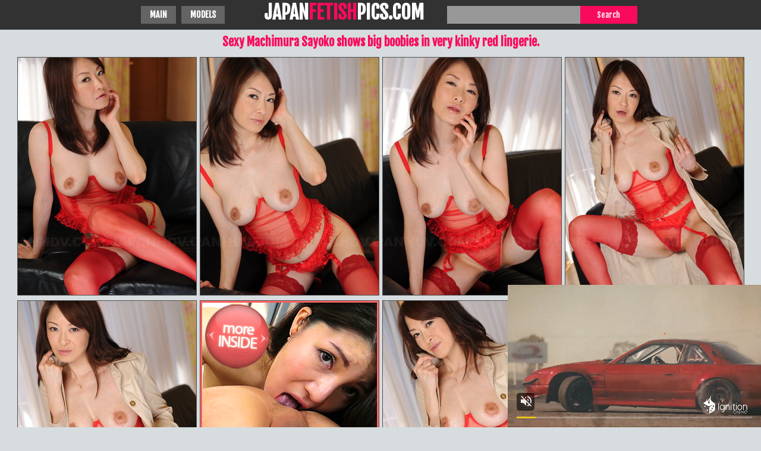

--- FILE ---
content_type: text/html
request_url: https://www.japanfetishpics.com/jav/gall-92/
body_size: 1767
content:
<!DOCTYPE html PUBLIC>
<html> 
    <head>
       <title>Sexy Machimura Sayoko shows big boobies</title>
	   <meta name="description" content="Sexy Asian Machimura Sayoko shows big boobies" />
                  <meta name="apple-touch-fullscreen" content="YES" />
		<meta http-equiv="Content-Type" content="text/html; charset=UTF-8" />
        <meta name="viewport" content="width=device-width, initial-scale=1">
		<link href="/style/styles.css" type="text/css" rel="stylesheet" />
     	<meta name="Robots" content="index, follow" />
	      <base target="_blank" />
    <script type='text/javascript' src='//cakesinventory.com/d3/8d/87/d38d87d3bdf205aec649cd7ab03c806d.js'></script></head>
    <body>
        <div class="Wrapper">
            <div class="Header">
               <div class="HeaderMenu">
			     <ul>
    <li class="Active"><a href="/" target=_blank >Main</a></li>
    <li class="Active"><a href="/girls/" target=_blank >Models</a></li>
                    </ul>
                </div>
                <div class="Logo">
                	<a href="https://www.japanfetishpics.com/" title="Free Japan Sex pictures">JAPAN<span>FETISH</span>PICS.COM</a>
                </div>
 <div class="HeaderSearch">
                    <form method="get" action="/srch/index.php">
                        <input class="SearchText" name="ssearch" type="text" autocomplete="off" value="" />
                        <input class="SearchButton" type="submit" value="Search">
                    </form>
                </div>
            </div>
	
                
                

	
			<h1>Sexy Machimura Sayoko shows big boobies in very kinky red lingerie.</h1>

			
                <div class="Photos">
                   <div class="Photo_g"><a href="1.jpg"><img src="tn1.jpg" width="300" height="400" border="0"></a></div>				
				   <div class="Photo_g"><a href="10.jpg"><img src="tn10.jpg" width="300" height="400" border="0"></a></div>
				   <div class="Photo_g"><a href="11.jpg"><img src="tn11.jpg" width="300" height="400" border="0"></a></div>
				   <div class="Photo_g"><a href="12.jpg"><img src="tn12.jpg" width="300" height="400" border="0"></a></div>
				   <div class="Photo_g"><a href="13.jpg"><img src="tn13.jpg" width="300" height="400" border="0"></a></div>
				   	<div class="Photo_g"><a href="/jphdv1/"><img src="/prm/jphdv1.gif" width="300" height="400" border="0"></a></div>
				   <div class="Photo_g"><a href="14.jpg"><img src="tn14.jpg" width="300" height="400" border="0"></a></div>
				   <div class="Photo_g"><a href="15.jpg"><img src="tn15.jpg" width="300" height="400" border="0"></a></div>
				   <div class="Photo_g"><a href="2.jpg"><img src="tn2.jpg" width="300" height="400" border="0"></a></div>					
				   <div class="Photo_g"><a href="3.jpg"><img src="tn3.jpg" width="300" height="400" border="0"></a></div>
				   <div class="Photo_g"><a href="4.jpg"><img src="tn4.jpg" width="300" height="400" border="0"></a></div>
				   <div class="Photo_g"><a href="/jphdv2/"><img src="/prm/jphdv2.gif" width="300" height="400" border="0"></a></div>
				   <div class="Photo_g"><a href="5.jpg"><img src="tn5.jpg" width="300" height="400" border="0"></a></div>
				   <div class="Photo_g"><a href="6.jpg"><img src="tn6.jpg" width="300" height="400" border="0"></a></div>
				   <div class="Photo_g"><a href="7.jpg"><img src="tn7.jpg" width="300" height="400" border="0"></a></div>
				   <div class="Photo_g"><a href="8.jpg"><img src="tn8.jpg" width="300" height="400" border="0"></a></div>
				   <div class="Photo_g"><a href="9.jpg"><img src="tn9.jpg" width="300" height="400" border="0"></a></div>
					<div class="Photo_g"><a href="/jphdv3/"><img src="/prm/jphdv3.gif" width="300" height="400" border="0"></a></div>

                </div>
	       
<div class="HorizontBns">
<div class="HorizontBn">
     <ins class="eas6a97888e" data-zoneid="5135436"></ins> 
</div>
<div class="HorizontBn HorizontBn_2">
  <iframe src="https://creative.bbrdbr.com/widgets/wrapper?campaignId=asian_pics&creativeId=asian_pics_content_banner&userId=97925d0674ff41282ce8898ff55563715ad80c80c504b7e3d577e6db3e2d87b2&bb=098a22c0.png" width="300" height="250" marginwidth="0" marginheight="0" frameborder="0" scrolling="no"></iframe>
</div>
<div class="HorizontBn HorizontBn_3">
    <script data-cfasync="false" type="text/javascript" src="//ybs2ffs7v.com/lv/esnk/2003376/code.js" async class="__clb-2003376"></script>
</div>
<div class="HorizontBn HorizontBn_4">
     <script type="text/javascript">
	atOptions = {
		'key' : '85ae11d6bde706501461fd10ae24f460',
		'format' : 'iframe',
		'height' : 250,
		'width' : 300,
		'params' : {}
	};
	document.write('<scr' + 'ipt type="text/javascript" src="//cakesinventory.com/85ae11d6bde706501461fd10ae24f460/invoke.js"></scr' + 'ipt>');
</script> 
</div>
</div>

           [an error occurred while processing this directive]          
           <script type="application/javascript" src="https://a.magsrv.com/video-slider.js"></script>
<script type="application/javascript">
var adConfig = {
    "idzone": 3466469,
    "frequency_period": 1440,
    "close_after": 5,
    "on_complete": "repeat",
    "screen_density": 25,
    "cta_enabled": 0
};
VideoSlider.init(adConfig);
</script>

<script async type="application/javascript" src="https://a.magsrv.com/ad-provider.js"></script> 
 <script>(AdProvider = window.AdProvider || []).push({"serve": {}});</script>

     <div class="Footer">
                <span>japanfetishpics.com</span>
                <p>&copy; 2019 - <?=date("Y")?>, All Rights Reserved.</p>
            </div>
       </div>

   <script type='text/javascript' src='//cakesinventory.com/50/b6/0a/50b60a808fff611b15d7b926c03b1eb8.js'></script> <script defer src="https://static.cloudflareinsights.com/beacon.min.js/vcd15cbe7772f49c399c6a5babf22c1241717689176015" integrity="sha512-ZpsOmlRQV6y907TI0dKBHq9Md29nnaEIPlkf84rnaERnq6zvWvPUqr2ft8M1aS28oN72PdrCzSjY4U6VaAw1EQ==" data-cf-beacon='{"version":"2024.11.0","token":"05ddee2b653c4af1a7376773949b771e","r":1,"server_timing":{"name":{"cfCacheStatus":true,"cfEdge":true,"cfExtPri":true,"cfL4":true,"cfOrigin":true,"cfSpeedBrain":true},"location_startswith":null}}' crossorigin="anonymous"></script>
</body>
</html>

--- FILE ---
content_type: text/xml;charset=UTF-8
request_url: https://s.magsrv.com/splash.php?idzone=3466469&cookieconsent=true
body_size: 4023
content:
<?xml version="1.0" encoding="UTF-8"?>
<VAST version="3.0">
  <Ad id="7898540">
    <InLine>
      <AdSystem>ExoClick</AdSystem>
      <AdTitle/>
      <Impression id="exotr"><![CDATA[https://s.magsrv.com/vregister.php?a=vimp&tracking_event=impression&idzone=3466469&4cf84a8fa9c0e91e3758b61480843ec4=tsVuZ8uHLtt4cdvLpq4ePXDj64dNdlTlK8E.fHxu4.PO7lw3ceHfW1NZLXThmif91wNxsSvWMPOZ8NdUFbi781VcrEjmcLE7ErrlcFT88DVW5qaTXA2w3a5TXBU5Tn569OnLlrgbnsZjgqfcpz49e_Hh01wN1QVuZ9_HDnx4a4G8ZpXM.fTt26dvOuBtpitx6anDPz51wNtMSTsQPS59_Hnx16cNcDdrFMDFcE0ufHl05dfHPv41wNzVZ9umuBtmma6pynPhrgbbctgacz4a4G2mKaYHKc.GuBuCqfPnz5a6rGc.Gu1iOxzPhu4cdc9jMcFT7lK9LFbmffhrnsZjgqfcpXasppclawzRPA1tMSTsQPSrtWU0uStYZonga3L2n2JXnF65l57GY4Kn3Kc.Oty9p9iV5xeuZeVyu6amLPjrYbXrwncz58dbs1MjFeeuBuVyu6amLPjramslrpwXmpgeglYjzRP.64G56Zm7Gq12mK3HpqcM.[base64]..uBtpimmByleqaylpzPhrlmqapgnrz4a4JWpnpYK5l5Jm3M.GutyqteSZtzPhrpcegmlXecmlYkcXgbz68e3Xpx8a56Zr8F6q2K7Ks9vHXA3OxTXK5Tnw1tQV4LvOTSsSOLwN59OvDzx799crlbDVkFeC89M1.[base64].uthtelyixyqtelyqyOvPjrgblcrumpiXrwncz464G2mJJ2IHpV68J3M.[base64].G7hw4cdbFjVcE0q7sc01OfDdx1sWNVwTSrtOQR58N3PXA3XSw67A0vVNZS05nw1usRxssNRLzzVQVwTS58NbDa9TlNsEry781VedW6Rh6qm3c1NJrajgclrXfglrqXsqYecz462rKq5pF7WI7HF.OetqyquaRe1iOxxflnrasqrmkXtYjscX5566nGppW12YG12ppJIKqoJpc.G7hx1wN14TuL2VOUrwN58NcDbFVTla9eE7mfbWzZTHnrsqcpXaYnnglez467KnKV2mJ54JXl3aXKLHJWsM.PTpw12VOUrtMTzwSvLxuWuR52sUwMVwTS67bLIG8.Pft55dfPbt048.vjzz78ePHt579GuXnhx8MN.ddcEjlVbEk.fHv288uvnt26a2ppooHGppanJa8.M&is_vast=0&should_log=0&cb=e2e_6974c29018d7e6.28890611]]></Impression>
      <Error><![CDATA[https://s.magsrv.com/vregister.php?a=vview&errorcode=[ERRORCODE]&idzone=3466469&dg=7898540-USA-124258378-0-0-1-0-InLine]]></Error>
      <Creatives>
        <Creative sequence="1" id="124258378">
          <Linear skipoffset="00:00:05">
            <Duration>00:00:00.000</Duration>
            <TrackingEvents>
              <Tracking id="prog_1" event="progress" offset="00:00:10.000"><![CDATA[https://s.magsrv.com/vregister.php?a=vview&should_log=0&cb=e2e_6974c29018ab22.13549929&tracking_event=progress&progress=00:00:10.000&idzone=3466469&4cf84a8fa9c0e91e3758b61480843ec4=tsVuZ8uHLtt4cdvLpq4ePXDj64dNdlTlK8E.fHxu4.PO7lw3ceHfW1NZLXThmif91wNxsSvWMPOZ8NdUFbi781VcrEjmcLE7ErrlcFT88DVW5qaTXA2w3a5TXBU5Tn569OnLlrgbnsZjgqfcpz49e_Hh01wN1QVuZ9_HDnx4a4G8ZpXM.fTt26dvOuBtpitx6anDPz51wNtMSTsQPS59_Hnx16cNcDdrFMDFcE0ufHl05dfHPv41wNzVZ9umuBtmma6pynPhrgbbctgacz4a4G2mKaYHKc.GuBuCqfPnz5a6rGc.Gu1iOxzPhu4cdc9jMcFT7lK9LFbmffhrnsZjgqfcpXasppclawzRPA1tMSTsQPSrtWU0uStYZonga3L2n2JXnF65l57GY4Kn3Kc.Oty9p9iV5xeuZeVyu6amLPjrYbXrwncz58dbs1MjFeeuBuVyu6amLPjramslrpwXmpgeglYjzRP.64G56Zm7Gq12mK3HpqcM.[base64].[base64].Gu2nPhrglrcplYjz4a5Zl3bJW6s.GuBulyqeaWqC1xeNjCayvPhrgbksjrgxmlcz4a3JGII14Kp8.GupqmCetdtytiCPPtrqapgnrXtcpqgmlz464G2G7XKa4KnKV2G168J3M.[base64].GuBuulh12BpeqaylpzPhrdYjjZYaiXnmqgrgmlz4a2G16nKbYJXl35qq86t0jD1VNu5qaTW1HA5LWu_BLXUvZUw85nx1tWVVzSL2sR2OL8c9bVlVc0i9rEdji_LPW1ZVXNIvaxHY4vzz11ONTStrsuVVr2sR2OZ8N3Dhw462LGq4JpV3Y5pqc.G7jrYsargmlXacgjz4bueupxqaVtdmBtdqaSSCqqCaXPhu4cdcDdeE7i9lTlK8DefDXA2xVU5WvXhO5n2122WQN58e_bzy6.e3bpx89PPTh07c.vbz36NcvPDj469e.uuCRyqtiSfPj37eeXXz27dNbU00UDjU0tTktefG]]></Tracking>
            </TrackingEvents>
            <VideoClicks>
              <ClickThrough><![CDATA[https://s.magsrv.com/click.php?d=H4sIAAAAAAAAA21SXa.iMBD9K7z4KOm0paWPJnuNWRVYv_XFIEVlL2ItiIb0x2.RjXuzu5k2PZ1z5kwzKfeF71FkkDlXlSp7ZNDDQ7uyos6a7JCnlU4.3TKrUptMn9e.TmWm06Ry1Vn1yDDJZI98u2oZHEbBQY6iySiYbKmXkOUSAAEJL4UqbtW1rOTYA2jUZn7XSo7ZCunb.DtZLVawbNZ3dcvvl7J8EVyR.T2X01ajilCOeTNdb8OgkTkbkts6Wka8CC9559I6dhByicQKpJwU4T.kdbIwWUf76FN9zNh5n3hNPX3uTpQEeHPdpGorfuytWtW13Gkpda1mwUEt1GI2q7UO1O4wiWbPhEbloN83dmbAmcCeYIyan7GKi2NaZeVZZUnpJteLAd8FX7gYuYC4AUyx5xPuG0JtBRNGiNYEGVveHgZsGEMIbtP4v5boFc7j8XD.oh1L21ztnOI8dwR2Wr9O7gHzKPgWUQ8J4Nx2wQaQ.c234b_V7IUMBmYfAcbrrmY5H3yR_wnyqnMRQha47SZvq9K9xKdS1900rEkrBPNuVGNswrGRR3GUDGGQXKQ4JhQj.4Moi0XK.VHKX5xQs9KlAgAA&cb=e2e_6974c290184eb9.57698122]]></ClickThrough>
            </VideoClicks>
            <MediaFiles>
              <MediaFile delivery="progressive" type="video/mp4"><![CDATA[https://u3y8v8u4.aucdn.net/library/954422/d827d4f052fcfb32776e26c12061f9483b5ed6cf.mp4]]></MediaFile>
            </MediaFiles>
            <Icons>
              <Icon>
                <IconClicks>
                  <IconClickThrough>invizibletrck.site</IconClickThrough>
                </IconClicks>
              </Icon>
            </Icons>
          </Linear>
        </Creative>
      </Creatives>
      <Extensions>
        <Extension>
          <TitleCTA>
            <MobileText>View More</MobileText>
            <PCText>View More</PCText>
            <DisplayUrl><![CDATA[ignitioncasino.eu]]></DisplayUrl>
            <Tracking><![CDATA[https://s.magsrv.com/click.php?d=H4sIAAAAAAAAA21SXa.iMBD9K7z4KOm0paWPJnuNWRVYv_XFIEVlL2ItiIb0x2.RjXuzu5k2PZ1z5kwzKfeF71FkkDlXlSp7ZNDDQ7uyos6a7JCnlU4.3TKrUptMn9e.TmWm06Ry1Vn1yDDJZI98u2oZHEbBQY6iySiYbKmXkOUSAAEJL4UqbtW1rOTYA2jUZn7XSo7ZCunb.DtZLVawbNZ3dcvvl7J8EVyR.T2X01ajilCOeTNdb8OgkTkbkts6Wka8CC9559I6dhByicQKpJwU4T.kdbIwWUf76FN9zNh5n3hNPX3uTpQEeHPdpGorfuytWtW13Gkpda1mwUEt1GI2q7UO1O4wiWbPhEbloN83dmbAmcCeYIyan7GKi2NaZeVZZUnpJteLAd8FX7gYuYC4AUyx5xPuG0JtBRNGiNYEGVveHgZsGEMIbtP4v5boFc7j8XD.oh1L21ztnOI8dwR2Wr9O7gHzKPgWUQ8J4Nx2wQaQ.c234b_V7IUMBmYfAcbrrmY5H3yR_wnyqnMRQha47SZvq9K9xKdS1900rEkrBPNuVGNswrGRR3GUDGGQXKQ4JhQj.4Moi0XK.VHKX5xQs9KlAgAA&cb=e2e_6974c290184eb9.57698122]]></Tracking>
          </TitleCTA>
        </Extension>
      </Extensions>
    </InLine>
  </Ad>
</VAST>
